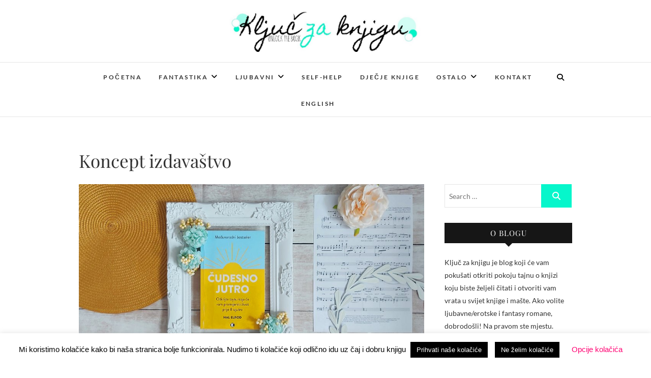

--- FILE ---
content_type: text/html; charset=UTF-8
request_url: https://kljuczaknjigu.com/tag/koncept-izdavastvo/
body_size: 60200
content:
<!DOCTYPE html>
<html lang="hr">
<head>
<meta charset="UTF-8" />
<link rel="profile" href="http://gmpg.org/xfn/11" />
<link rel="pingback" href="https://kljuczaknjigu.com/xmlrpc.php" />
<meta name='robots' content='noindex, follow' />

	<!-- This site is optimized with the Yoast SEO plugin v18.4.1 - https://yoast.com/wordpress/plugins/seo/ -->
	<title>Koncept izdavaštvo Archives - Ključ za knjigu</title>
	<meta property="og:locale" content="hr_HR" />
	<meta property="og:type" content="article" />
	<meta property="og:title" content="Koncept izdavaštvo Archives - Ključ za knjigu" />
	<meta property="og:url" content="https://kljuczaknjigu.com/tag/koncept-izdavastvo/" />
	<meta property="og:site_name" content="Ključ za knjigu" />
	<meta name="twitter:card" content="summary_large_image" />
	<script type="application/ld+json" class="yoast-schema-graph">{"@context":"https://schema.org","@graph":[{"@type":"WebSite","@id":"https://kljuczaknjigu.com/#website","url":"https://kljuczaknjigu.com/","name":"Ključ za knjigu","description":"","potentialAction":[{"@type":"SearchAction","target":{"@type":"EntryPoint","urlTemplate":"https://kljuczaknjigu.com/?s={search_term_string}"},"query-input":"required name=search_term_string"}],"inLanguage":"hr"},{"@type":"CollectionPage","@id":"https://kljuczaknjigu.com/tag/koncept-izdavastvo/#webpage","url":"https://kljuczaknjigu.com/tag/koncept-izdavastvo/","name":"Koncept izdavaštvo Archives - Ključ za knjigu","isPartOf":{"@id":"https://kljuczaknjigu.com/#website"},"breadcrumb":{"@id":"https://kljuczaknjigu.com/tag/koncept-izdavastvo/#breadcrumb"},"inLanguage":"hr","potentialAction":[{"@type":"ReadAction","target":["https://kljuczaknjigu.com/tag/koncept-izdavastvo/"]}]},{"@type":"BreadcrumbList","@id":"https://kljuczaknjigu.com/tag/koncept-izdavastvo/#breadcrumb","itemListElement":[{"@type":"ListItem","position":1,"name":"Ključ za knjigu","item":"https://kljuczaknjigu.com/"},{"@type":"ListItem","position":2,"name":"Koncept izdavaštvo"}]}]}</script>
	<!-- / Yoast SEO plugin. -->


<link rel='dns-prefetch' href='//s.w.org' />
<link rel="alternate" type="application/rss+xml" title="Ključ za knjigu &raquo; Kanal" href="https://kljuczaknjigu.com/feed/" />
<link rel="alternate" type="application/rss+xml" title="Ključ za knjigu &raquo; Kanal komentara" href="https://kljuczaknjigu.com/comments/feed/" />
<script id="wpp-js" src="https://kljuczaknjigu.com/wp-content/plugins/wordpress-popular-posts/assets/js/wpp.min.js?ver=7.3.3" data-sampling="0" data-sampling-rate="100" data-api-url="https://kljuczaknjigu.com/wp-json/wordpress-popular-posts" data-post-id="0" data-token="beb9a25b7e" data-lang="0" data-debug="0" type="text/javascript"></script>
<link rel="alternate" type="application/rss+xml" title="Ključ za knjigu &raquo; Koncept izdavaštvo Kanal oznaka" href="https://kljuczaknjigu.com/tag/koncept-izdavastvo/feed/" />
		<script type="text/javascript">
			window._wpemojiSettings = {"baseUrl":"https:\/\/s.w.org\/images\/core\/emoji\/13.0.1\/72x72\/","ext":".png","svgUrl":"https:\/\/s.w.org\/images\/core\/emoji\/13.0.1\/svg\/","svgExt":".svg","source":{"concatemoji":"https:\/\/kljuczaknjigu.com\/wp-includes\/js\/wp-emoji-release.min.js?ver=5.7.14"}};
			!function(e,a,t){var n,r,o,i=a.createElement("canvas"),p=i.getContext&&i.getContext("2d");function s(e,t){var a=String.fromCharCode;p.clearRect(0,0,i.width,i.height),p.fillText(a.apply(this,e),0,0);e=i.toDataURL();return p.clearRect(0,0,i.width,i.height),p.fillText(a.apply(this,t),0,0),e===i.toDataURL()}function c(e){var t=a.createElement("script");t.src=e,t.defer=t.type="text/javascript",a.getElementsByTagName("head")[0].appendChild(t)}for(o=Array("flag","emoji"),t.supports={everything:!0,everythingExceptFlag:!0},r=0;r<o.length;r++)t.supports[o[r]]=function(e){if(!p||!p.fillText)return!1;switch(p.textBaseline="top",p.font="600 32px Arial",e){case"flag":return s([127987,65039,8205,9895,65039],[127987,65039,8203,9895,65039])?!1:!s([55356,56826,55356,56819],[55356,56826,8203,55356,56819])&&!s([55356,57332,56128,56423,56128,56418,56128,56421,56128,56430,56128,56423,56128,56447],[55356,57332,8203,56128,56423,8203,56128,56418,8203,56128,56421,8203,56128,56430,8203,56128,56423,8203,56128,56447]);case"emoji":return!s([55357,56424,8205,55356,57212],[55357,56424,8203,55356,57212])}return!1}(o[r]),t.supports.everything=t.supports.everything&&t.supports[o[r]],"flag"!==o[r]&&(t.supports.everythingExceptFlag=t.supports.everythingExceptFlag&&t.supports[o[r]]);t.supports.everythingExceptFlag=t.supports.everythingExceptFlag&&!t.supports.flag,t.DOMReady=!1,t.readyCallback=function(){t.DOMReady=!0},t.supports.everything||(n=function(){t.readyCallback()},a.addEventListener?(a.addEventListener("DOMContentLoaded",n,!1),e.addEventListener("load",n,!1)):(e.attachEvent("onload",n),a.attachEvent("onreadystatechange",function(){"complete"===a.readyState&&t.readyCallback()})),(n=t.source||{}).concatemoji?c(n.concatemoji):n.wpemoji&&n.twemoji&&(c(n.twemoji),c(n.wpemoji)))}(window,document,window._wpemojiSettings);
		</script>
		<style type="text/css">
img.wp-smiley,
img.emoji {
	display: inline !important;
	border: none !important;
	box-shadow: none !important;
	height: 1em !important;
	width: 1em !important;
	margin: 0 .07em !important;
	vertical-align: -0.1em !important;
	background: none !important;
	padding: 0 !important;
}
</style>
	<link rel='stylesheet' id='sbi_styles-css'  href='https://kljuczaknjigu.com/wp-content/plugins/instagram-feed/css/sbi-styles.min.css?ver=6.10.0' type='text/css' media='all' />
<link rel='stylesheet' id='wp-block-library-css'  href='https://kljuczaknjigu.com/wp-includes/css/dist/block-library/style.min.css?ver=5.7.14' type='text/css' media='all' />
<link rel='stylesheet' id='cookie-law-info-css'  href='https://kljuczaknjigu.com/wp-content/plugins/cookie-law-info/legacy/public/css/cookie-law-info-public.css?ver=3.3.9.1' type='text/css' media='all' />
<link rel='stylesheet' id='cookie-law-info-gdpr-css'  href='https://kljuczaknjigu.com/wp-content/plugins/cookie-law-info/legacy/public/css/cookie-law-info-gdpr.css?ver=3.3.9.1' type='text/css' media='all' />
<link rel='stylesheet' id='wordpress-popular-posts-css-css'  href='https://kljuczaknjigu.com/wp-content/plugins/wordpress-popular-posts/assets/css/wpp.css?ver=7.3.3' type='text/css' media='all' />
<link rel='stylesheet' id='parent-style-css'  href='https://kljuczaknjigu.com/wp-content/themes/edge/style.css?ver=5.7.14' type='text/css' media='all' />
<link rel='stylesheet' id='edge-style-css'  href='https://kljuczaknjigu.com/wp-content/themes/edge-child/style.css?ver=5.7.14' type='text/css' media='all' />
<style id='edge-style-inline-css' type='text/css'>
	/****************************************************************/
						/*.... Color Style ....*/
	/****************************************************************/
	/* Nav and links hover */
	a,
	ul li a:hover,
	ol li a:hover,
	.top-header .widget_contact ul li a:hover, /* Top Header Widget Contact */
	.main-navigation a:hover, /* Navigation */
	.main-navigation a:focus,
	.main-navigation ul li.current-menu-item a,
	.main-navigation ul li.current_page_ancestor a,
	.main-navigation ul li.current-menu-ancestor a,
	.main-navigation ul li.current_page_item a,
	.main-navigation ul li:hover > a,
	.main-navigation li.current-menu-ancestor.menu-item-has-children > a:after,
	.main-navigation li.current-menu-item.menu-item-has-children > a:after,
	.main-navigation ul li:hover > a:after,
	.main-navigation li.menu-item-has-children > a:hover:after,
	.main-navigation li.page_item_has_children > a:hover:after,
	.main-navigation ul li ul li a:hover,
	.main-navigation ul li ul li a:focus,
	.main-navigation ul li ul li:hover > a,
	.main-navigation ul li.current-menu-item ul li a:hover,
	.header-search:hover, .header-search-x:hover, /* Header Search Form */
	.entry-title a:hover, /* Post */
	.entry-title a:focus,
	.entry-title a:active,
	.entry-meta span:hover,
	.entry-meta a:hover,
	.cat-links,
	.cat-links a,
	.tag-links,
	.tag-links a,
	.entry-meta .entry-format a,
	.entry-format:before,
	.entry-meta .entry-format:before,
	.entry-header .entry-meta .entry-format:before,
	.widget ul li a:hover,/* Widgets */
	.widget ul li a:focus,
	.widget-title a:hover,
	.widget_contact ul li a:hover,
	.site-info .copyright a:hover, /* Footer */
	.site-info .copyright a:focus,
	#colophon .widget ul li a:hover,
	#colophon .widget ul li a:focus,
	#footer-navigation a:hover,
	#footer-navigation a:focus {
		color: #06f6cb;
	}

	.cat-links,
	.tag-links {
		border-bottom-color: #06f6cb;
	}

	/* Webkit */
	::selection {
		background: #06f6cb;
		color: #fff;
	}
	/* Gecko/Mozilla */
	::-moz-selection {
		background: #06f6cb;
		color: #fff;
	}


	/* Accessibility
	================================================== */
	.screen-reader-text:hover,
	.screen-reader-text:active,
	.screen-reader-text:focus {
		background-color: #f1f1f1;
		color: #06f6cb;
	}

	/* Buttons reset, button, submit */

	input[type="reset"],/* Forms  */
	input[type="button"],
	input[type="submit"],
	.go-to-top a:hover,
	.go-to-top a:focus {
		background-color:#06f6cb;
	}

	/* Default Buttons */
	.btn-default:hover,
	.btn-default:focus,
	.vivid,
	.search-submit {
		background-color: #06f6cb;
		border: 1px solid #06f6cb;
	}
	.go-to-top a {
		border: 2px solid #06f6cb;
		color: #06f6cb;
	}

	#colophon .widget-title:after {
		background-color: #06f6cb;
	}

	/* -_-_-_ Not for change _-_-_- */
	.light-color:hover,
	.vivid:hover {
		background-color: #fff;
		border: 1px solid #fff;
	}

	ul.default-wp-page li a {
		color: #06f6cb;
	}

	#bbpress-forums .bbp-topics a:hover {
	color: #06f6cb;
	}
	.bbp-submit-wrapper button.submit {
		background-color: #06f6cb;
		border: 1px solid #06f6cb;
	}

	/* Woocommerce
	================================================== */
	.woocommerce #respond input#submit, 
	.woocommerce a.button, 
	.woocommerce button.button, 
	.woocommerce input.button,
	.woocommerce #respond input#submit.alt, 
	.woocommerce a.button.alt, 
	.woocommerce button.button.alt, 
	.woocommerce input.button.alt,
	.woocommerce-demo-store p.demo_store {
		background-color: #06f6cb;
	}
	.woocommerce .woocommerce-message:before {
		color: #06f6cb;
	}

</style>
<link rel='stylesheet' id='font-awesome-css'  href='https://kljuczaknjigu.com/wp-content/themes/edge/assets/font-awesome/css/all.min.css?ver=5.7.14' type='text/css' media='all' />
<link rel='stylesheet' id='edge-responsive-css'  href='https://kljuczaknjigu.com/wp-content/themes/edge/css/responsive.css?ver=5.7.14' type='text/css' media='all' />
<link rel='stylesheet' id='edge_google_fonts-css'  href='https://kljuczaknjigu.com/wp-content/fonts/46ad729154f25bde167ba71f33c7d81b.css?ver=5.7.14' type='text/css' media='all' />
<link rel='stylesheet' id='recent-posts-widget-with-thumbnails-public-style-css'  href='https://kljuczaknjigu.com/wp-content/plugins/recent-posts-widget-with-thumbnails/public.css?ver=7.1.1' type='text/css' media='all' />
<script type='text/javascript' src='https://kljuczaknjigu.com/wp-content/plugins/jquery-updater/js/jquery-3.7.0.min.js?ver=3.7.0' id='jquery-core-js'></script>
<script type='text/javascript' src='https://kljuczaknjigu.com/wp-content/plugins/jquery-updater/js/jquery-migrate-3.4.0.min.js?ver=3.4.0' id='jquery-migrate-js'></script>
<script type='text/javascript' id='cookie-law-info-js-extra'>
/* <![CDATA[ */
var Cli_Data = {"nn_cookie_ids":[],"cookielist":[],"non_necessary_cookies":[],"ccpaEnabled":"","ccpaRegionBased":"","ccpaBarEnabled":"","strictlyEnabled":["necessary","obligatoire"],"ccpaType":"gdpr","js_blocking":"","custom_integration":"","triggerDomRefresh":"","secure_cookies":""};
var cli_cookiebar_settings = {"animate_speed_hide":"500","animate_speed_show":"500","background":"#FFF","border":"#b1a6a6c2","border_on":"","button_1_button_colour":"#000","button_1_button_hover":"#000000","button_1_link_colour":"#fff","button_1_as_button":"1","button_1_new_win":"","button_2_button_colour":"#333","button_2_button_hover":"#292929","button_2_link_colour":"#444","button_2_as_button":"","button_2_hidebar":"","button_3_button_colour":"#000","button_3_button_hover":"#000000","button_3_link_colour":"#fff","button_3_as_button":"1","button_3_new_win":"","button_4_button_colour":"#000","button_4_button_hover":"#000000","button_4_link_colour":"#ff0072","button_4_as_button":"","button_7_button_colour":"#61a229","button_7_button_hover":"#4e8221","button_7_link_colour":"#fff","button_7_as_button":"1","button_7_new_win":"","font_family":"Trebuchet MS, sans-serif","header_fix":"","notify_animate_hide":"1","notify_animate_show":"","notify_div_id":"#cookie-law-info-bar","notify_position_horizontal":"right","notify_position_vertical":"bottom","scroll_close":"1","scroll_close_reload":"","accept_close_reload":"","reject_close_reload":"","showagain_tab":"","showagain_background":"#fff","showagain_border":"#000","showagain_div_id":"#cookie-law-info-again","showagain_x_position":"100px","text":"#000","show_once_yn":"","show_once":"10000","logging_on":"","as_popup":"","popup_overlay":"1","bar_heading_text":"","cookie_bar_as":"banner","popup_showagain_position":"bottom-right","widget_position":"left"};
var log_object = {"ajax_url":"https:\/\/kljuczaknjigu.com\/wp-admin\/admin-ajax.php"};
/* ]]> */
</script>
<script type='text/javascript' src='https://kljuczaknjigu.com/wp-content/plugins/cookie-law-info/legacy/public/js/cookie-law-info-public.js?ver=3.3.9.1' id='cookie-law-info-js'></script>
<script type='text/javascript' src='https://kljuczaknjigu.com/wp-content/themes/edge/js/edge-main.js?ver=5.7.14' id='edge-main-js'></script>
<!--[if lt IE 9]>
<script type='text/javascript' src='https://kljuczaknjigu.com/wp-content/themes/edge/js/html5.js?ver=3.7.3' id='html5-js'></script>
<![endif]-->
<link rel="https://api.w.org/" href="https://kljuczaknjigu.com/wp-json/" /><link rel="alternate" type="application/json" href="https://kljuczaknjigu.com/wp-json/wp/v2/tags/67" /><link rel="EditURI" type="application/rsd+xml" title="RSD" href="https://kljuczaknjigu.com/xmlrpc.php?rsd" />
<link rel="wlwmanifest" type="application/wlwmanifest+xml" href="https://kljuczaknjigu.com/wp-includes/wlwmanifest.xml" /> 
<meta name="generator" content="WordPress 5.7.14" />
            <style id="wpp-loading-animation-styles">@-webkit-keyframes bgslide{from{background-position-x:0}to{background-position-x:-200%}}@keyframes bgslide{from{background-position-x:0}to{background-position-x:-200%}}.wpp-widget-block-placeholder,.wpp-shortcode-placeholder{margin:0 auto;width:60px;height:3px;background:#dd3737;background:linear-gradient(90deg,#dd3737 0%,#571313 10%,#dd3737 100%);background-size:200% auto;border-radius:3px;-webkit-animation:bgslide 1s infinite linear;animation:bgslide 1s infinite linear}</style>
            	<meta name="viewport" content="width=device-width" />
	<!-- Custom CSS -->
<style type="text/css" media="screen">
#site-branding #site-title, #site-branding #site-description{
				clip: rect(1px, 1px, 1px, 1px);
				position: absolute;
			}</style>
<script id='nitro-telemetry-meta' nitro-exclude>window.NPTelemetryMetadata={missReason: (!window.NITROPACK_STATE ? 'cache not found' : 'hit'),pageType: 'post_tag',isEligibleForOptimization: true,}</script><script id='nitro-generic' nitro-exclude>(()=>{window.NitroPack=window.NitroPack||{coreVersion:"na",isCounted:!1};let e=document.createElement("script");if(e.src="https://nitroscripts.com/EVmRvYkKpFBImLWIdweeSlEHgopfGqSN",e.async=!0,e.id="nitro-script",document.head.appendChild(e),!window.NitroPack.isCounted){window.NitroPack.isCounted=!0;let t=()=>{navigator.sendBeacon("https://to.getnitropack.com/p",JSON.stringify({siteId:"EVmRvYkKpFBImLWIdweeSlEHgopfGqSN",url:window.location.href,isOptimized:!!window.IS_NITROPACK,coreVersion:"na",missReason:window.NPTelemetryMetadata?.missReason||"",pageType:window.NPTelemetryMetadata?.pageType||"",isEligibleForOptimization:!!window.NPTelemetryMetadata?.isEligibleForOptimization}))};(()=>{let e=()=>new Promise(e=>{"complete"===document.readyState?e():window.addEventListener("load",e)}),i=()=>new Promise(e=>{document.prerendering?document.addEventListener("prerenderingchange",e,{once:!0}):e()}),a=async()=>{await i(),await e(),t()};a()})(),window.addEventListener("pageshow",e=>{if(e.persisted){let i=document.prerendering||self.performance?.getEntriesByType?.("navigation")[0]?.activationStart>0;"visible"!==document.visibilityState||i||t()}})}})();</script><link rel="icon" href="https://kljuczaknjigu.com/wp-content/uploads/2020/01/cropped-Screenshot_11-32x32.png" sizes="32x32" />
<link rel="icon" href="https://kljuczaknjigu.com/wp-content/uploads/2020/01/cropped-Screenshot_11-192x192.png" sizes="192x192" />
<link rel="apple-touch-icon" href="https://kljuczaknjigu.com/wp-content/uploads/2020/01/cropped-Screenshot_11-180x180.png" />
<meta name="msapplication-TileImage" content="https://kljuczaknjigu.com/wp-content/uploads/2020/01/cropped-Screenshot_11-270x270.png" />
		<style type="text/css" id="wp-custom-css">
			@media only screen and (max-width: 767px) {
.slider-content {
    width: 70%;
	  top: 35%;
}}
@media only screen and (max-width: 480px){
	.container, .boxed-layout #page, .boxed-layout-small #page {
    width: 350px;
}}
h2.entry-title,
h2.entry-title a {
	color: #fff;
	padding-top: 0px;
	background-color: #000000;
}
.post-featured-image {
	margin-bottom: 0px;
	text-align: left;
}
.wpp-meta, .post-stats {
    display: none;
	}
p {
    margin: 0 0 10px;
}

#main h1, #main h2, #main h3, #main h4, #main h5, #main h6 {
    padding-top: 15px;
}
.abh_tab_content .abh_text a {
	color: black;
}
.abh_tab_content .abh_image  img {max-width: 95px!important;
}

@media only screen and (max-width: 767px){	
.abh_tab_content .abh_text a { margin-left:0px;}
.abh_tab_content .abh_text .abh_description {
	margin-left:0px}
}
#main .sticky {background-color:white;
margin-bottom:0px;
}
.post {
    margin-bottom: 0px;
}
.main-slider .image-slider {min-height: 350px;}
@media only screen and (max-width: 767px) {
.main-slider .image-slider {
    min-height: 200px;
}}
.taxonomy-description
{
    padding-bottom:40px;
}
#at-cv-lightbox-submit {height:34px;
top:0px}
.addthis_bar .at-cv-input {
    height: 34px;}
.posted-on {display:none;}
.cat-links {display:none;}
.tag-links {display:none;}		</style>
			<!-- Google Tag Manager -->
<script>(function(w,d,s,l,i){w[l]=w[l]||[];w[l].push({'gtm.start':
new Date().getTime(),event:'gtm.js'});var f=d.getElementsByTagName(s)[0],
j=d.createElement(s),dl=l!='dataLayer'?'&l='+l:'';j.async=true;j.src=
'https://www.googletagmanager.com/gtm.js?id='+i+dl;f.parentNode.insertBefore(j,f);
})(window,document,'script','dataLayer','GTM-PS6C3F2');</script>
<!-- End Google Tag Manager -->
</head>
<body class="archive tag tag-koncept-izdavastvo tag-67 wp-custom-logo wp-embed-responsive">
	<!-- Google Tag Manager (noscript) -->
<noscript><iframe src="https://www.googletagmanager.com/ns.html?id=GTM-PS6C3F2"
height="0" width="0" style="display:none;visibility:hidden"></iframe></noscript>
<!-- End Google Tag Manager (noscript) -->
	<div id="page" class="hfeed site">
	<a class="skip-link screen-reader-text" href="#content">Skip to content</a>
<!-- Masthead ============================================= -->
<header id="masthead" class="site-header" role="banner">
				<div class="top-header">
			<div class="container clearfix">
				<div class="header-social-block">	<div class="social-links clearfix">
			</div><!-- end .social-links -->
</div><!-- end .header-social-block --><div id="site-branding"><a href="https://kljuczaknjigu.com/" class="custom-logo-link" rel="home"><img width="847" height="180" src="https://kljuczaknjigu.com/wp-content/uploads/2020/01/sdaaa.jpg" class="custom-logo" alt="Ključ za knjigu" srcset="https://kljuczaknjigu.com/wp-content/uploads/2020/01/sdaaa.jpg 847w, https://kljuczaknjigu.com/wp-content/uploads/2020/01/sdaaa-300x64.jpg 300w, https://kljuczaknjigu.com/wp-content/uploads/2020/01/sdaaa-768x163.jpg 768w" sizes="(max-width: 847px) 100vw, 847px" /></a> <h2 id="site-title"> 			<a href="https://kljuczaknjigu.com/" title="Ključ za knjigu" rel="home"> Ključ za knjigu </a>
			 </h2> <!-- end .site-title --> </div>			</div> <!-- end .container -->
		</div> <!-- end .top-header -->
		<!-- Main Header============================================= -->
				<div id="sticky_header">
					<div class="container clearfix">
					  	<h3 class="nav-site-title">
							<a href="https://kljuczaknjigu.com/" title="Ključ za knjigu">Ključ za knjigu</a>
						</h3>
					<!-- end .nav-site-title -->
						<!-- Main Nav ============================================= -->
																		<nav id="site-navigation" class="main-navigation clearfix" role="navigation" aria-label="Main Menu">
							<button class="menu-toggle" aria-controls="primary-menu" aria-expanded="false" type="button">
								<span class="line-one"></span>
					  			<span class="line-two"></span>
					  			<span class="line-three"></span>
						  	</button>
					  		<!-- end .menu-toggle -->
							<ul id="primary-menu" class="menu nav-menu"><li id="menu-item-517" class="menu-item menu-item-type-custom menu-item-object-custom menu-item-home menu-item-517"><a href="https://kljuczaknjigu.com">Početna</a></li>
<li id="menu-item-655" class="menu-item menu-item-type-taxonomy menu-item-object-category menu-item-has-children menu-item-655"><a href="https://kljuczaknjigu.com/category/fantastika/">Fantastika</a>
<ul class="sub-menu">
	<li id="menu-item-693" class="menu-item menu-item-type-taxonomy menu-item-object-category menu-item-693"><a href="https://kljuczaknjigu.com/category/sf/">SF</a></li>
	<li id="menu-item-1211" class="menu-item menu-item-type-taxonomy menu-item-object-category menu-item-1211"><a href="https://kljuczaknjigu.com/category/young-adult-2/">Young adult</a></li>
</ul>
</li>
<li id="menu-item-812" class="menu-item menu-item-type-taxonomy menu-item-object-category menu-item-has-children menu-item-812"><a href="https://kljuczaknjigu.com/category/ljubavni/">Ljubavni</a>
<ul class="sub-menu">
	<li id="menu-item-660" class="menu-item menu-item-type-taxonomy menu-item-object-category menu-item-660"><a href="https://kljuczaknjigu.com/category/suvremeni-romani/">Suvremeni</a></li>
	<li id="menu-item-659" class="menu-item menu-item-type-taxonomy menu-item-object-category menu-item-659"><a href="https://kljuczaknjigu.com/category/povijesni-romani/">Povijesni romani</a></li>
</ul>
</li>
<li id="menu-item-683" class="menu-item menu-item-type-taxonomy menu-item-object-category menu-item-683"><a href="https://kljuczaknjigu.com/category/selfhelp/">Self-help</a></li>
<li id="menu-item-654" class="menu-item menu-item-type-taxonomy menu-item-object-category menu-item-654"><a href="https://kljuczaknjigu.com/category/djecje-knjige/">Dječje knjige</a></li>
<li id="menu-item-651" class="menu-item menu-item-type-taxonomy menu-item-object-category menu-item-has-children menu-item-651"><a href="https://kljuczaknjigu.com/category/ostalo/">Ostalo</a>
<ul class="sub-menu">
	<li id="menu-item-650" class="menu-item menu-item-type-taxonomy menu-item-object-category menu-item-650"><a href="https://kljuczaknjigu.com/category/intervjui-s-autoricama/">Intervjui s autorima</a></li>
</ul>
</li>
<li id="menu-item-1215" class="menu-item menu-item-type-custom menu-item-object-custom menu-item-1215"><a href="https://kljuczaknjigu.com/kontakt/">Kontakt</a></li>
<li id="menu-item-1535" class="menu-item menu-item-type-taxonomy menu-item-object-category menu-item-1535"><a href="https://kljuczaknjigu.com/category/english-reviews/">English</a></li>
</ul>						</nav> <!-- end #site-navigation -->
													<button id="search-toggle" class="header-search" type="button"></button>
							<div id="search-box" class="clearfix">
								<form class="search-form" action="https://kljuczaknjigu.com/" method="get">
		<input type="search" name="s" class="search-field" placeholder="Search &hellip;" autocomplete="off">
	<button type="submit" class="search-submit"><i class="fa-solid fa-magnifying-glass"></i></button>
	</form> <!-- end .search-form -->							</div>  <!-- end #search-box -->
						</div> <!-- end .container -->
			</div> <!-- end #sticky_header --></header> <!-- end #masthead -->
<!-- Main Page Start ============================================= -->
<div id="content">
<div class="container clearfix">
	<div class="page-header">
					<h1 class="page-title">Koncept izdavaštvo</h1>
			<!-- .page-title -->
						<!-- .breadcrumb -->
	</div>
	<!-- .page-header -->
			<div id="primary">
								<main id="main" class="site-main clearfix" role="main">
							<article id="post-3374" class="post-3374 post type-post status-publish format-standard has-post-thumbnail hentry category-selfhelp tag-koncept-izdavastvo">
					<div class="post-image-content">
				<figure class="post-featured-image">
					<a href="https://kljuczaknjigu.com/selfhelp/hal-erdot-cudesno-jutro/" title="Hal Erdot: Čudesno jutro">
					<img width="900" height="480" src="https://kljuczaknjigu.com/wp-content/uploads/2022/06/cudesno-jutro.jpg" class="attachment-post-thumbnail size-post-thumbnail wp-post-image" alt="" loading="lazy" srcset="https://kljuczaknjigu.com/wp-content/uploads/2022/06/cudesno-jutro.jpg 900w, https://kljuczaknjigu.com/wp-content/uploads/2022/06/cudesno-jutro-300x160.jpg 300w, https://kljuczaknjigu.com/wp-content/uploads/2022/06/cudesno-jutro-768x410.jpg 768w" sizes="(max-width: 900px) 100vw, 900px" />					</a>
				</figure><!-- end.post-featured-image  -->
			</div> <!-- end.post-image-content -->
				<header class="entry-header">
					<div class="entry-meta">
				<span class="cat-links">
					<a href="https://kljuczaknjigu.com/category/selfhelp/" rel="category tag">Self-help</a>				</span> <!-- end .cat-links -->
								<span class="tag-links">
				<a href="https://kljuczaknjigu.com/tag/koncept-izdavastvo/" rel="tag">Koncept izdavaštvo</a>				</span> <!-- end .tag-links -->
							</div><!-- end .entry-meta -->
					<h2 class="entry-title"> <a href="https://kljuczaknjigu.com/selfhelp/hal-erdot-cudesno-jutro/" title="Hal Erdot: Čudesno jutro"> Hal Erdot: Čudesno jutro </a> </h2> <!-- end.entry-title -->
						<div class="entry-meta">
				<span class="posted-on"><a title="11:03" href="https://kljuczaknjigu.com/selfhelp/hal-erdot-cudesno-jutro/">
				23/06/2022 </a></span>
			</div><!-- end .entry-meta -->
					</header><!-- end .entry-header -->
		<div class="entry-content">
			 		</div> <!-- end .entry-content -->
				</article><!-- end .post -->		<article id="post-2352" class="post-2352 post type-post status-publish format-standard has-post-thumbnail hentry category-ljubavni category-ostalo tag-koncept-izdavastvo tag-mozaik-knjiga tag-nakladaneptun tag-serijal tag-standalone tag-stilusknjiga">
					<div class="post-image-content">
				<figure class="post-featured-image">
					<a href="https://kljuczaknjigu.com/ljubavni/knjige-koje-ovog-ljeta-moram-imati/" title="Knjige koje ovog ljeta moram imati">
					<img width="900" height="480" src="https://kljuczaknjigu.com/wp-content/uploads/2021/06/1-1.jpg" class="attachment-post-thumbnail size-post-thumbnail wp-post-image" alt="" loading="lazy" srcset="https://kljuczaknjigu.com/wp-content/uploads/2021/06/1-1.jpg 900w, https://kljuczaknjigu.com/wp-content/uploads/2021/06/1-1-300x160.jpg 300w, https://kljuczaknjigu.com/wp-content/uploads/2021/06/1-1-768x410.jpg 768w" sizes="(max-width: 900px) 100vw, 900px" />					</a>
				</figure><!-- end.post-featured-image  -->
			</div> <!-- end.post-image-content -->
				<header class="entry-header">
					<div class="entry-meta">
				<span class="cat-links">
					<a href="https://kljuczaknjigu.com/category/ljubavni/" rel="category tag">Ljubavni</a>, <a href="https://kljuczaknjigu.com/category/ostalo/" rel="category tag">Ostalo</a>				</span> <!-- end .cat-links -->
								<span class="tag-links">
				<a href="https://kljuczaknjigu.com/tag/koncept-izdavastvo/" rel="tag">Koncept izdavaštvo</a>, <a href="https://kljuczaknjigu.com/tag/mozaik-knjiga/" rel="tag">Mozaik knjiga</a>, <a href="https://kljuczaknjigu.com/tag/nakladaneptun/" rel="tag">NakladaNeptun</a>, <a href="https://kljuczaknjigu.com/tag/serijal/" rel="tag">serijal</a>, <a href="https://kljuczaknjigu.com/tag/standalone/" rel="tag">standalone</a>, <a href="https://kljuczaknjigu.com/tag/stilusknjiga/" rel="tag">Stilusknjiga</a>				</span> <!-- end .tag-links -->
							</div><!-- end .entry-meta -->
					<h2 class="entry-title"> <a href="https://kljuczaknjigu.com/ljubavni/knjige-koje-ovog-ljeta-moram-imati/" title="Knjige koje ovog ljeta moram imati"> Knjige koje ovog ljeta moram imati </a> </h2> <!-- end.entry-title -->
						<div class="entry-meta">
				<span class="posted-on"><a title="11:26" href="https://kljuczaknjigu.com/ljubavni/knjige-koje-ovog-ljeta-moram-imati/">
				30/06/2021 </a></span>
			</div><!-- end .entry-meta -->
					</header><!-- end .entry-header -->
		<div class="entry-content">
			 		</div> <!-- end .entry-content -->
				</article><!-- end .post -->				</main> <!-- #main -->
				<div class="container"></div> <!-- end .container -->						</div> <!-- #primary -->
						
<aside id="secondary" role="complementary">
    <aside id="search-2" class="widget widget_search"><form class="search-form" action="https://kljuczaknjigu.com/" method="get">
		<input type="search" name="s" class="search-field" placeholder="Search &hellip;" autocomplete="off">
	<button type="submit" class="search-submit"><i class="fa-solid fa-magnifying-glass"></i></button>
	</form> <!-- end .search-form --></aside><aside id="text-4" class="widget widget_text"><h2 class="widget-title">O blogu</h2>			<div class="textwidget">Ključ za knjigu je blog koji će vam pokušati otkriti pokoju tajnu o knjizi koju biste željeli čitati i otvoriti vam vrata u svijet knjige i mašte.
Ako volite ljubavne/erotske i fantasy romane, dobrodošli! Na pravom ste mjestu.
Ovdje ćete naći jednostavne i kratke recenzije vaših budućih omiljenih naslova.
Raskomotite se i osjećajte se kao kod kuće! :*</div>
		</aside><aside id="custom_html-2" class="widget_text widget widget_custom_html"><h2 class="widget-title">Instagram</h2><div class="textwidget custom-html-widget">
<div id="sb_instagram"  class="sbi sbi_mob_col_1 sbi_tab_col_2 sbi_col_3" style="padding-bottom: 8px; width: 100%;"	 data-feedid="*1"  data-res="auto" data-cols="3" data-colsmobile="1" data-colstablet="2" data-num="9" data-nummobile="" data-item-padding="4"	 data-shortcode-atts="{}"  data-postid="" data-locatornonce="92b57ccd67" data-imageaspectratio="1:1" data-sbi-flags="favorLocal,gdpr,overrideBlockCDN">
	
	<div id="sbi_images"  style="gap: 8px;">
			</div>

	<div id="sbi_load" >

	
	
</div>
		<span class="sbi_resized_image_data" data-feed-id="*1"
		  data-resized="[]">
	</span>
	</div>

</div></aside><aside id="custom_html-3" class="widget_text widget widget_custom_html"><h2 class="widget-title">Najpopularnije recenzije</h2><div class="textwidget custom-html-widget"><ul class="wpp-list">
<li class=""> <a href="https://kljuczaknjigu.com/ljubavni/samo-jednom-kristen-callihan/" class="wpp-post-title" target="_self" rel="noopener">Kristen Callihan: Samo jednom (Game on #1)</a> <span class="wpp-meta post-stats"><span class="wpp-views">2.4k views</span></span><p class="wpp-excerpt"></p></li>
<li class=""> <a href="https://kljuczaknjigu.com/ljubavni/ana-huang-twisted-love/" class="wpp-post-title" target="_self" rel="noopener">Ana Huang: Twisted Love (Twisted #1)</a> <span class="wpp-meta post-stats"><span class="wpp-views">1.6k views</span></span><p class="wpp-excerpt"></p></li>
<li class=""> <a href="https://kljuczaknjigu.com/ljubavni/vi-keeland-pozivnica/" class="wpp-post-title" target="_self" rel="noopener">Vi Keeland: Pozivnica</a> <span class="wpp-meta post-stats"><span class="wpp-views">1.6k views</span></span><p class="wpp-excerpt"></p></li>

</ul></div></aside><aside id="custom_html-4" class="widget_text widget widget_custom_html"><div class="textwidget custom-html-widget"> <style type="text/css" media="screen">
        .gr_grid_container {
          /* customize grid container div here. eg: width: 500px; */
        }

        .gr_grid_book_container {
          /* customize book cover container div here */
          float: left;
          width: 39px;
          height: 60px;
          padding: 0px 0px;
          overflow: hidden;
        }
      </style>
      <div id="gr_grid_widget_1642282989">
        <!-- Show static html as a placeholder in case js is not enabled - javascript include will override this if things work -->
            <h2>
      <a style="text-decoration: none;" rel="nofollow" href="https://www.goodreads.com/review/list/36414068-rose-strong-kljuc-za-knjigu-book-blog?shelf=read&utm_medium=api&utm_source=grid_widget">Rose's books</a>
    </h2>
  <div class="gr_grid_container">
    <div class="gr_grid_book_container"><a title="The Prison Healer (The Prison Healer, #1)" rel="nofollow" href="https://www.goodreads.com/book/show/53968496-the-prison-healer"><img alt="The Prison Healer" border="0" src="https://i.gr-assets.com/images/S/compressed.photo.goodreads.com/books/1593147576l/53968496._SY75_.jpg" /></a></div>
    <div class="gr_grid_book_container"><a title="Iduće godine u isto vrijeme" rel="nofollow" href="https://www.goodreads.com/book/show/59731232-idu-e-godine-u-isto-vrijeme"><img alt="Iduće godine u isto vrijeme" border="0" src="https://i.gr-assets.com/images/S/compressed.photo.goodreads.com/books/1638302495l/59731232._SX50_.jpg" /></a></div>
    <div class="gr_grid_book_container"><a title="A Hellion in Her Bed (Hellions of Halstead Hall, #2)" rel="nofollow" href="https://www.goodreads.com/book/show/7645928-a-hellion-in-her-bed"><img alt="A Hellion in Her Bed" border="0" src="https://i.gr-assets.com/images/S/compressed.photo.goodreads.com/books/1342191883l/7645928._SY75_.jpg" /></a></div>
    <div class="gr_grid_book_container"><a title="The Friend Zone (Game On, #2)" rel="nofollow" href="https://www.goodreads.com/book/show/23122175-the-friend-zone"><img alt="The Friend Zone" border="0" src="https://i.gr-assets.com/images/S/compressed.photo.goodreads.com/books/1430227184l/23122175._SY75_.jpg" /></a></div>
    <div class="gr_grid_book_container"><a title="Beskrajno ljeto: smaknuće Brandona Brycea" rel="nofollow" href="https://www.goodreads.com/book/show/58264348-beskrajno-ljeto"><img alt="Beskrajno ljeto: smaknuće Brandona Brycea" border="0" src="https://i.gr-assets.com/images/S/compressed.photo.goodreads.com/books/1622887950l/58264348._SX50_.jpg" /></a></div>
    <div class="gr_grid_book_container"><a title="Marej u Jezogradu" rel="nofollow" href="https://www.goodreads.com/book/show/59484403-marej-u-jezogradu"><img alt="Marej u Jezogradu" border="0" src="https://i.gr-assets.com/images/S/compressed.photo.goodreads.com/books/1635580682l/59484403._SX50_.jpg" /></a></div>
    <div class="gr_grid_book_container"><a title="Loki" rel="nofollow" href="https://www.goodreads.com/book/show/1735210.Loki"><img alt="Loki" border="0" src="https://i.gr-assets.com/images/S/compressed.photo.goodreads.com/books/1343112634l/1735210._SY75_.jpg" /></a></div>
    <div class="gr_grid_book_container"><a title="A Whole New Light" rel="nofollow" href="https://www.goodreads.com/book/show/30348.A_Whole_New_Light"><img alt="A Whole New Light" border="0" src="https://i.gr-assets.com/images/S/compressed.photo.goodreads.com/books/1351343406l/30348._SY75_.jpg" /></a></div>
    <div class="gr_grid_book_container"><a title="Uspješna potraga" rel="nofollow" href="https://www.goodreads.com/book/show/27261507-uspje-na-potraga"><img alt="Uspješna potraga" border="0" src="https://i.gr-assets.com/images/S/compressed.photo.goodreads.com/books/1445610261l/27261507._SX50_.jpg" /></a></div>
    <div class="gr_grid_book_container"><a title="Dugo čekanje" rel="nofollow" href="https://www.goodreads.com/book/show/34530430-dugo-ekanje"><img alt="Dugo čekanje" border="0" src="https://i.gr-assets.com/images/S/compressed.photo.goodreads.com/books/1489224420l/34530430._SY75_.jpg" /></a></div>
    <div class="gr_grid_book_container"><a title="Primirje" rel="nofollow" href="https://www.goodreads.com/book/show/44447725-primirje"><img alt="Primirje" border="0" src="https://i.gr-assets.com/images/S/compressed.photo.goodreads.com/books/1552787770l/44447725._SX50_.jpg" /></a></div>
    <div class="gr_grid_book_container"><a title="Tayna Chronicles: The Secret City" rel="nofollow" href="https://www.goodreads.com/book/show/58917575-tayna-chronicles"><img alt="Tayna Chronicles: The Secret City" border="0" src="https://i.gr-assets.com/images/S/compressed.photo.goodreads.com/books/1630674985l/58917575._SY75_.jpg" /></a></div>
    <div class="gr_grid_book_container"><a title="How Successful People Think: Change Your Thinking, Change Your Life" rel="nofollow" href="https://www.goodreads.com/book/show/6012533-how-successful-people-think"><img alt="How Successful People Think: Change Your Thinking, Change Your Life" border="0" src="https://i.gr-assets.com/images/S/compressed.photo.goodreads.com/books/1344270266l/6012533._SY75_.jpg" /></a></div>
    <div class="gr_grid_book_container"><a title="The Strangest Secret" rel="nofollow" href="https://www.goodreads.com/book/show/630591.The_Strangest_Secret"><img alt="The Strangest Secret" border="0" src="https://i.gr-assets.com/images/S/compressed.photo.goodreads.com/books/1347768573l/630591._SY75_.jpg" /></a></div>
    <div class="gr_grid_book_container"><a title="The Viscount Who Lived Down the Lane (Rhymes With Love, #4)" rel="nofollow" href="https://www.goodreads.com/book/show/20705700-the-viscount-who-lived-down-the-lane"><img alt="The Viscount Who Lived Down the Lane" border="0" src="https://i.gr-assets.com/images/S/compressed.photo.goodreads.com/books/1397511793l/20705700._SY75_.jpg" /></a></div>
    <div class="gr_grid_book_container"><a title="Stop Living on Autopilot: Take Responsibility for Your Life and Rediscover a Bolder, Happier You" rel="nofollow" href="https://www.goodreads.com/book/show/53285208-stop-living-on-autopilot"><img alt="Stop Living on Autopilot: Take Responsibility for Your Life and Rediscover a Bolder, Happier You" border="0" src="https://i.gr-assets.com/images/S/compressed.photo.goodreads.com/books/1591031422l/53285208._SY75_.jpg" /></a></div>
    <div class="gr_grid_book_container"><a title="When Nothing Works Try Doing Nothing : How learning to let go will get you where you want to go" rel="nofollow" href="https://www.goodreads.com/book/show/23467340-when-nothing-works-try-doing-nothing"><img alt="When Nothing Works Try Doing Nothing : How learning to let go will get you where you want to go" border="0" src="https://i.gr-assets.com/images/S/compressed.photo.goodreads.com/books/1420680573l/23467340._SY75_.jpg" /></a></div>
    <div class="gr_grid_book_container"><a title="Bowie. Una biografía" rel="nofollow" href="https://www.goodreads.com/book/show/39717821-bowie-una-biograf-a"><img alt="Bowie. Una biografía" border="0" src="https://i.gr-assets.com/images/S/compressed.photo.goodreads.com/books/1522860171l/39717821._SX50_.jpg" /></a></div>
    <div class="gr_grid_book_container"><a title="Dječak koji je uzgajao zmajeve (The Boy Who Grew Dragons, #1)" rel="nofollow" href="https://www.goodreads.com/book/show/59108521-dje-ak-koji-je-uzgajao-zmajeve"><img alt="Dječak koji je uzgajao zmajeve" border="0" src="https://i.gr-assets.com/images/S/compressed.photo.goodreads.com/books/1632839234l/59108521._SY75_.jpg" /></a></div>
    <div class="gr_grid_book_container"><a title="How to Win Friends and Influence People" rel="nofollow" href="https://www.goodreads.com/book/show/4865.How_to_Win_Friends_and_Influence_People"><img alt="How to Win Friends and Influence People" border="0" src="https://i.gr-assets.com/images/S/compressed.photo.goodreads.com/books/1442726934l/4865._SY75_.jpg" /></a></div>
    <br style="clear: both"/><br/><a class="gr_grid_branding" style="font-size: .9em; color: #382110; text-decoration: none; float: right; clear: both" rel="nofollow" href="https://www.goodreads.com/user/show/36414068-rose-strong-kljuc-za-knjigu-book-blog">Rose Strong (Kljuc za knjigu Book Blog)'s favorite books »</a>
  <noscript><br/>Share <a rel="nofollow" href="/">book reviews</a> and ratings with Rose, and even join a <a rel="nofollow" href="/group">book club</a> on Goodreads.</noscript>
  </div>

      </div>
      <script src="https://www.goodreads.com/review/grid_widget/36414068?cover_size=&hide_link=&hide_title=&num_books=20&order=&shelf=&sort=&widget_id=1642282989" type="text/javascript" charset="utf-8"></script>

</div></aside><aside id="tag_cloud-2" class="widget widget_tag_cloud"><h2 class="widget-title">Tagovi</h2><div class="tagcloud"><a href="https://kljuczaknjigu.com/tag/autobiografija/" class="tag-cloud-link tag-link-48 tag-link-position-1" style="font-size: 8pt;" aria-label="Autobiografija (2 stavke)">Autobiografija</a>
<a href="https://kljuczaknjigu.com/tag/djecja-knjiga/" class="tag-cloud-link tag-link-78 tag-link-position-2" style="font-size: 9.9493670886076pt;" aria-label="dječja knjiga (4 stavke)">dječja knjiga</a>
<a href="https://kljuczaknjigu.com/tag/domaci-autor/" class="tag-cloud-link tag-link-52 tag-link-position-3" style="font-size: 14.645569620253pt;" aria-label="domaći autor (16 stavki)">domaći autor</a>
<a href="https://kljuczaknjigu.com/tag/egmont/" class="tag-cloud-link tag-link-31 tag-link-position-4" style="font-size: 17.924050632911pt;" aria-label="Egmont (39 stavki)">Egmont</a>
<a href="https://kljuczaknjigu.com/tag/fantasy/" class="tag-cloud-link tag-link-85 tag-link-position-5" style="font-size: 8pt;" aria-label="fantasy (2 stavke)">fantasy</a>
<a href="https://kljuczaknjigu.com/tag/film/" class="tag-cloud-link tag-link-83 tag-link-position-6" style="font-size: 8pt;" aria-label="film (2 stavke)">film</a>
<a href="https://kljuczaknjigu.com/tag/fraktura/" class="tag-cloud-link tag-link-73 tag-link-position-7" style="font-size: 8pt;" aria-label="Fraktura (2 stavke)">Fraktura</a>
<a href="https://kljuczaknjigu.com/tag/glazba/" class="tag-cloud-link tag-link-71 tag-link-position-8" style="font-size: 9.0632911392405pt;" aria-label="glazba (3 stavke)">glazba</a>
<a href="https://kljuczaknjigu.com/tag/humor/" class="tag-cloud-link tag-link-65 tag-link-position-9" style="font-size: 9.0632911392405pt;" aria-label="humor (3 stavke)">humor</a>
<a href="https://kljuczaknjigu.com/tag/ilustracije/" class="tag-cloud-link tag-link-69 tag-link-position-10" style="font-size: 8pt;" aria-label="ilustracije (2 stavke)">ilustracije</a>
<a href="https://kljuczaknjigu.com/tag/innamorata/" class="tag-cloud-link tag-link-89 tag-link-position-11" style="font-size: 10.658227848101pt;" aria-label="Innamorata (5 stavki)">Innamorata</a>
<a href="https://kljuczaknjigu.com/tag/intervju/" class="tag-cloud-link tag-link-45 tag-link-position-12" style="font-size: 11.278481012658pt;" aria-label="intervju (6 stavki)">intervju</a>
<a href="https://kljuczaknjigu.com/tag/iris-illyrica/" class="tag-cloud-link tag-link-68 tag-link-position-13" style="font-size: 9.0632911392405pt;" aria-label="Iris Illyrica (3 stavke)">Iris Illyrica</a>
<a href="https://kljuczaknjigu.com/tag/kds/" class="tag-cloud-link tag-link-55 tag-link-position-14" style="font-size: 8pt;" aria-label="KDS (2 stavke)">KDS</a>
<a href="https://kljuczaknjigu.com/tag/klasicna-knjizevnost/" class="tag-cloud-link tag-link-79 tag-link-position-15" style="font-size: 8pt;" aria-label="klasična književnost (2 stavke)">klasična književnost</a>
<a href="https://kljuczaknjigu.com/tag/koncept-izdavastvo/" class="tag-cloud-link tag-link-67 tag-link-position-16" style="font-size: 8pt;" aria-label="Koncept izdavaštvo (2 stavke)">Koncept izdavaštvo</a>
<a href="https://kljuczaknjigu.com/tag/lumen/" class="tag-cloud-link tag-link-56 tag-link-position-17" style="font-size: 9.0632911392405pt;" aria-label="Lumen (3 stavke)">Lumen</a>
<a href="https://kljuczaknjigu.com/tag/magija/" class="tag-cloud-link tag-link-57 tag-link-position-18" style="font-size: 12.607594936709pt;" aria-label="magija (9 stavki)">magija</a>
<a href="https://kljuczaknjigu.com/tag/milijunas/" class="tag-cloud-link tag-link-64 tag-link-position-19" style="font-size: 9.9493670886076pt;" aria-label="milijunaš (4 stavke)">milijunaš</a>
<a href="https://kljuczaknjigu.com/tag/mozaik-knjiga/" class="tag-cloud-link tag-link-38 tag-link-position-20" style="font-size: 21.20253164557pt;" aria-label="Mozaik knjiga (93 stavke)">Mozaik knjiga</a>
<a href="https://kljuczaknjigu.com/tag/nakladaneptun/" class="tag-cloud-link tag-link-41 tag-link-position-21" style="font-size: 19.164556962025pt;" aria-label="NakladaNeptun (54 stavke)">NakladaNeptun</a>
<a href="https://kljuczaknjigu.com/tag/newadult/" class="tag-cloud-link tag-link-29 tag-link-position-22" style="font-size: 8pt;" aria-label="newadult (2 stavke)">newadult</a>
<a href="https://kljuczaknjigu.com/tag/nije-prevedeno-na-hrvatski/" class="tag-cloud-link tag-link-54 tag-link-position-23" style="font-size: 12.607594936709pt;" aria-label="nije prevedeno na hrvatski (9 stavki)">nije prevedeno na hrvatski</a>
<a href="https://kljuczaknjigu.com/tag/obitelj/" class="tag-cloud-link tag-link-66 tag-link-position-24" style="font-size: 8pt;" aria-label="obitelj (2 stavke)">obitelj</a>
<a href="https://kljuczaknjigu.com/tag/offcampus/" class="tag-cloud-link tag-link-35 tag-link-position-25" style="font-size: 9.9493670886076pt;" aria-label="offcampus (4 stavke)">offcampus</a>
<a href="https://kljuczaknjigu.com/tag/poetika/" class="tag-cloud-link tag-link-96 tag-link-position-26" style="font-size: 11.278481012658pt;" aria-label="Poetika (6 stavki)">Poetika</a>
<a href="https://kljuczaknjigu.com/tag/poezija/" class="tag-cloud-link tag-link-33 tag-link-position-27" style="font-size: 9.9493670886076pt;" aria-label="poezija (4 stavke)">poezija</a>
<a href="https://kljuczaknjigu.com/tag/profil/" class="tag-cloud-link tag-link-91 tag-link-position-28" style="font-size: 9.0632911392405pt;" aria-label="Profil (3 stavke)">Profil</a>
<a href="https://kljuczaknjigu.com/tag/puls/" class="tag-cloud-link tag-link-43 tag-link-position-29" style="font-size: 13.936708860759pt;" aria-label="Puls (13 stavki)">Puls</a>
<a href="https://kljuczaknjigu.com/tag/self-help/" class="tag-cloud-link tag-link-39 tag-link-position-30" style="font-size: 10.658227848101pt;" aria-label="Self-help (5 stavki)">Self-help</a>
<a href="https://kljuczaknjigu.com/tag/serija/" class="tag-cloud-link tag-link-82 tag-link-position-31" style="font-size: 9.0632911392405pt;" aria-label="serija (3 stavke)">serija</a>
<a href="https://kljuczaknjigu.com/tag/serijal/" class="tag-cloud-link tag-link-44 tag-link-position-32" style="font-size: 22pt;" aria-label="serijal (114 stavki)">serijal</a>
<a href="https://kljuczaknjigu.com/tag/slobodna-tema/" class="tag-cloud-link tag-link-58 tag-link-position-33" style="font-size: 10.658227848101pt;" aria-label="slobodna tema (5 stavki)">slobodna tema</a>
<a href="https://kljuczaknjigu.com/tag/sonatina/" class="tag-cloud-link tag-link-87 tag-link-position-34" style="font-size: 8pt;" aria-label="Sonatina (2 stavke)">Sonatina</a>
<a href="https://kljuczaknjigu.com/tag/sportskaromantika/" class="tag-cloud-link tag-link-36 tag-link-position-35" style="font-size: 9.0632911392405pt;" aria-label="sportskaromantika (3 stavke)">sportskaromantika</a>
<a href="https://kljuczaknjigu.com/tag/standalone/" class="tag-cloud-link tag-link-62 tag-link-position-36" style="font-size: 17.924050632911pt;" aria-label="standalone (39 stavki)">standalone</a>
<a href="https://kljuczaknjigu.com/tag/stanek/" class="tag-cloud-link tag-link-63 tag-link-position-37" style="font-size: 9.9493670886076pt;" aria-label="Stanek (4 stavke)">Stanek</a>
<a href="https://kljuczaknjigu.com/tag/stilusknjiga/" class="tag-cloud-link tag-link-42 tag-link-position-38" style="font-size: 14.379746835443pt;" aria-label="Stilusknjiga (15 stavki)">Stilusknjiga</a>
<a href="https://kljuczaknjigu.com/tag/strip/" class="tag-cloud-link tag-link-76 tag-link-position-39" style="font-size: 8pt;" aria-label="strip (2 stavke)">strip</a>
<a href="https://kljuczaknjigu.com/tag/trivija/" class="tag-cloud-link tag-link-59 tag-link-position-40" style="font-size: 12.164556962025pt;" aria-label="trivija (8 stavki)">trivija</a>
<a href="https://kljuczaknjigu.com/tag/vbz/" class="tag-cloud-link tag-link-60 tag-link-position-41" style="font-size: 11.278481012658pt;" aria-label="VBZ (6 stavki)">VBZ</a>
<a href="https://kljuczaknjigu.com/tag/vorto-palabra/" class="tag-cloud-link tag-link-46 tag-link-position-42" style="font-size: 8pt;" aria-label="Vorto palabra (2 stavke)">Vorto palabra</a>
<a href="https://kljuczaknjigu.com/tag/youngadult/" class="tag-cloud-link tag-link-30 tag-link-position-43" style="font-size: 9.0632911392405pt;" aria-label="youngadult (3 stavke)">youngadult</a>
<a href="https://kljuczaknjigu.com/tag/zanimljivosti/" class="tag-cloud-link tag-link-61 tag-link-position-44" style="font-size: 12.962025316456pt;" aria-label="zanimljivosti (10 stavki)">zanimljivosti</a>
<a href="https://kljuczaknjigu.com/tag/znanje/" class="tag-cloud-link tag-link-47 tag-link-position-45" style="font-size: 13.936708860759pt;" aria-label="Znanje (13 stavki)">Znanje</a></div>
</aside></aside> <!-- #secondary -->

<script nitro-exclude>
    var heartbeatData = new FormData(); heartbeatData.append('nitroHeartbeat', '1');
    fetch(location.href, {method: 'POST', body: heartbeatData, credentials: 'omit'});
</script>
<script nitro-exclude>
    document.cookie = 'nitroCachedPage=' + (!window.NITROPACK_STATE ? '0' : '1') + '; path=/; SameSite=Lax';
</script>
<script nitro-exclude>
    if (!window.NITROPACK_STATE || window.NITROPACK_STATE != 'FRESH') {
        var proxyPurgeOnly = 0;
        if (typeof navigator.sendBeacon !== 'undefined') {
            var nitroData = new FormData(); nitroData.append('nitroBeaconUrl', 'aHR0cHM6Ly9rbGp1Y3pha25qaWd1LmNvbS90YWcva29uY2VwdC1pemRhdmFzdHZvLw=='); nitroData.append('nitroBeaconCookies', 'W10='); nitroData.append('nitroBeaconHash', 'eb2463c61e11596cbe72a00741aa7ab67dac02fadf26acaaa9fc37cbbe6da8647cfe8c1f699549ce743afc45b52127a897320ad19c66a312cf132b4ff4f50a5e'); nitroData.append('proxyPurgeOnly', ''); nitroData.append('layout', 'tag'); navigator.sendBeacon(location.href, nitroData);
        } else {
            var xhr = new XMLHttpRequest(); xhr.open('POST', location.href, true); xhr.setRequestHeader('Content-Type', 'application/x-www-form-urlencoded'); xhr.send('nitroBeaconUrl=aHR0cHM6Ly9rbGp1Y3pha25qaWd1LmNvbS90YWcva29uY2VwdC1pemRhdmFzdHZvLw==&nitroBeaconCookies=W10=&nitroBeaconHash=eb2463c61e11596cbe72a00741aa7ab67dac02fadf26acaaa9fc37cbbe6da8647cfe8c1f699549ce743afc45b52127a897320ad19c66a312cf132b4ff4f50a5e&proxyPurgeOnly=&layout=tag');
        }
    }
</script></div> <!-- end .container -->
</div> <!-- end #content -->
<!-- Footer Start ============================================= -->
<footer id="colophon" class="site-footer clearfix" role="contentinfo">
<div class="site-info" >
	<div class="container">
		<div class="social-links clearfix">
			</div><!-- end .social-links -->
<nav id="footer-navigation" role="navigation" aria-label="Footer Menu"><ul><li id="menu-item-682" class="menu-item menu-item-type-post_type menu-item-object-page menu-item-682"><a href="https://kljuczaknjigu.com/popis-autora/">Popis recenzija po mjesecima</a></li>
</ul></nav><!-- end #footer-navigation --><div class="copyright">					&copy; 2026			<a title="Ključ za knjigu" target="_blank" href="https://kljuczaknjigu.com/">Ključ za knjigu</a> | 
							Designed by: <a title="Theme Freesia" target="_blank" href="https://themefreesia.com">Theme Freesia</a> | 
							Powered by: <a title="WordPress" target="_blank" href="http://wordpress.org">WordPress</a>
			</div>
					<div style="clear:both;"></div>
		</div> <!-- end .container -->
	</div> <!-- end .site-info -->
		<button class="go-to-top"><a title="Go to Top" href="#masthead"><i class="fa-solid fa-angles-up"></i></a></button> <!-- end .go-to-top -->
	</footer> <!-- end #colophon -->
</div> <!-- end #page -->
<!--googleoff: all--><div id="cookie-law-info-bar" data-nosnippet="true"><span>Mi koristimo kolačiće kako bi naša stranica bolje funkcionirala. Nudimo ti kolačiće koji odlično idu uz čaj i dobru knjigu <a role='button' data-cli_action="accept" id="cookie_action_close_header" class="medium cli-plugin-button cli-plugin-main-button cookie_action_close_header cli_action_button wt-cli-accept-btn" style="display:inline-block;margin:5px">Prihvati naše kolačiće</a> <a role='button' id="cookie_action_close_header_reject" class="medium cli-plugin-button cli-plugin-main-button cookie_action_close_header_reject cli_action_button wt-cli-reject-btn" data-cli_action="reject">Ne želim kolačiće</a> <a role='button' class="cli_settings_button" style="margin:5px 20px 5px 20px">Opcije kolačića</a></span></div><div id="cookie-law-info-again" style="display:none" data-nosnippet="true"><span id="cookie_hdr_showagain">Privacy &amp; Cookies Policy</span></div><div class="cli-modal" data-nosnippet="true" id="cliSettingsPopup" tabindex="-1" role="dialog" aria-labelledby="cliSettingsPopup" aria-hidden="true">
  <div class="cli-modal-dialog" role="document">
	<div class="cli-modal-content cli-bar-popup">
		  <button type="button" class="cli-modal-close" id="cliModalClose">
			<svg class="" viewBox="0 0 24 24"><path d="M19 6.41l-1.41-1.41-5.59 5.59-5.59-5.59-1.41 1.41 5.59 5.59-5.59 5.59 1.41 1.41 5.59-5.59 5.59 5.59 1.41-1.41-5.59-5.59z"></path><path d="M0 0h24v24h-24z" fill="none"></path></svg>
			<span class="wt-cli-sr-only">Zatvori</span>
		  </button>
		  <div class="cli-modal-body">
			<div class="cli-container-fluid cli-tab-container">
	<div class="cli-row">
		<div class="cli-col-12 cli-align-items-stretch cli-px-0">
			<div class="cli-privacy-overview">
				<h4>Privacy Overview</h4>				<div class="cli-privacy-content">
					<div class="cli-privacy-content-text">This website uses cookies to improve your experience while you navigate through the website. Out of these cookies, the cookies that are categorized as necessary are stored on your browser as they are essential for the working of basic functionalities of the website. We also use third-party cookies that help us analyze and understand how you use this website. These cookies will be stored in your browser only with your consent. You also have the option to opt-out of these cookies. But opting out of some of these cookies may have an effect on your browsing experience.</div>
				</div>
				<a class="cli-privacy-readmore" aria-label="Prikaži više" role="button" data-readmore-text="Prikaži više" data-readless-text="Prikaži manje"></a>			</div>
		</div>
		<div class="cli-col-12 cli-align-items-stretch cli-px-0 cli-tab-section-container">
												<div class="cli-tab-section">
						<div class="cli-tab-header">
							<a role="button" tabindex="0" class="cli-nav-link cli-settings-mobile" data-target="necessary" data-toggle="cli-toggle-tab">
								Necessary							</a>
															<div class="wt-cli-necessary-checkbox">
									<input type="checkbox" class="cli-user-preference-checkbox"  id="wt-cli-checkbox-necessary" data-id="checkbox-necessary" checked="checked"  />
									<label class="form-check-label" for="wt-cli-checkbox-necessary">Necessary</label>
								</div>
								<span class="cli-necessary-caption">Uvijek omogućeno</span>
													</div>
						<div class="cli-tab-content">
							<div class="cli-tab-pane cli-fade" data-id="necessary">
								<div class="wt-cli-cookie-description">
									Necessary cookies are absolutely essential for the website to function properly. This category only includes cookies that ensures basic functionalities and security features of the website. These cookies do not store any personal information.								</div>
							</div>
						</div>
					</div>
																	<div class="cli-tab-section">
						<div class="cli-tab-header">
							<a role="button" tabindex="0" class="cli-nav-link cli-settings-mobile" data-target="non-necessary" data-toggle="cli-toggle-tab">
								Non-necessary							</a>
															<div class="cli-switch">
									<input type="checkbox" id="wt-cli-checkbox-non-necessary" class="cli-user-preference-checkbox"  data-id="checkbox-non-necessary" checked='checked' />
									<label for="wt-cli-checkbox-non-necessary" class="cli-slider" data-cli-enable="Omogućeno" data-cli-disable="Onemogućeno"><span class="wt-cli-sr-only">Non-necessary</span></label>
								</div>
													</div>
						<div class="cli-tab-content">
							<div class="cli-tab-pane cli-fade" data-id="non-necessary">
								<div class="wt-cli-cookie-description">
									Any cookies that may not be particularly necessary for the website to function and is used specifically to collect user personal data via analytics, ads, other embedded contents are termed as non-necessary cookies. It is mandatory to procure user consent prior to running these cookies on your website.								</div>
							</div>
						</div>
					</div>
										</div>
	</div>
</div>
		  </div>
		  <div class="cli-modal-footer">
			<div class="wt-cli-element cli-container-fluid cli-tab-container">
				<div class="cli-row">
					<div class="cli-col-12 cli-align-items-stretch cli-px-0">
						<div class="cli-tab-footer wt-cli-privacy-overview-actions">
						
															<a id="wt-cli-privacy-save-btn" role="button" tabindex="0" data-cli-action="accept" class="wt-cli-privacy-btn cli_setting_save_button wt-cli-privacy-accept-btn cli-btn">Spremi i prihvati</a>
													</div>
						
					</div>
				</div>
			</div>
		</div>
	</div>
  </div>
</div>
<div class="cli-modal-backdrop cli-fade cli-settings-overlay"></div>
<div class="cli-modal-backdrop cli-fade cli-popupbar-overlay"></div>
<!--googleon: all--><!-- Instagram Feed JS -->
<script type="text/javascript">
var sbiajaxurl = "https://kljuczaknjigu.com/wp-admin/admin-ajax.php";
</script>
<script type='text/javascript' src='https://kljuczaknjigu.com/wp-content/themes/edge/js/jquery.cycle.all.js?ver=5.7.14' id='jquery_cycle_all-js'></script>
<script type='text/javascript' id='edge_slider-js-extra'>
/* <![CDATA[ */
var edge_slider_value = {"transition_effect":"fade","transition_delay":"4000","transition_duration":"1000"};
/* ]]> */
</script>
<script type='text/javascript' src='https://kljuczaknjigu.com/wp-content/themes/edge/js/edge-slider-setting.js?ver=5.7.14' id='edge_slider-js'></script>
<script type='text/javascript' src='https://kljuczaknjigu.com/wp-content/themes/edge/assets/sticky/jquery.sticky.min.js?ver=5.7.14' id='jquery_sticky-js'></script>
<script type='text/javascript' src='https://kljuczaknjigu.com/wp-content/themes/edge/assets/sticky/sticky-settings.js?ver=5.7.14' id='sticky_settings-js'></script>
<script type='text/javascript' src='https://kljuczaknjigu.com/wp-content/themes/edge/js/navigation.js?ver=5.7.14' id='edge-navigation-js'></script>
<script type='text/javascript' src='https://kljuczaknjigu.com/wp-content/themes/edge/js/skip-link-focus-fix.js?ver=5.7.14' id='edge-skip-link-focus-fix-js'></script>
<script type='text/javascript' src='https://kljuczaknjigu.com/wp-includes/js/wp-embed.min.js?ver=5.7.14' id='wp-embed-js'></script>
<script type='text/javascript' id='sbi_scripts-js-extra'>
/* <![CDATA[ */
var sb_instagram_js_options = {"font_method":"svg","resized_url":"https:\/\/kljuczaknjigu.com\/wp-content\/uploads\/sb-instagram-feed-images\/","placeholder":"https:\/\/kljuczaknjigu.com\/wp-content\/plugins\/instagram-feed\/img\/placeholder.png","ajax_url":"https:\/\/kljuczaknjigu.com\/wp-admin\/admin-ajax.php"};
/* ]]> */
</script>
<script type='text/javascript' src='https://kljuczaknjigu.com/wp-content/plugins/instagram-feed/js/sbi-scripts.min.js?ver=6.10.0' id='sbi_scripts-js'></script>
</body>
</html>

--- FILE ---
content_type: text/javascript; charset=utf-8
request_url: https://www.goodreads.com/review/grid_widget/36414068?cover_size=&hide_link=&hide_title=&num_books=20&order=&shelf=&sort=&widget_id=1642282989
body_size: 1741
content:
  var widget_code = '    <h2>\n      <a style=\"text-decoration: none;\" rel=\"nofollow\" href=\"https://www.goodreads.com/review/list/36414068-rose-strong-kljuc-za-knjigu-book-blog?shelf=read&amp;utm_medium=api&amp;utm_source=grid_widget\">Rose&#39;s books<\/a>\n    <\/h2>\n  <div class=\"gr_grid_container\">\n    <div class=\"gr_grid_book_container\"><a title=\"Seven Deadly Thorns\" rel=\"nofollow\" href=\"https://www.goodreads.com/review/show/8271559150?utm_medium=api&amp;utm_source=grid_widget\"><img alt=\"Seven Deadly Thorns\" border=\"0\" src=\"https://i.gr-assets.com/images/S/compressed.photo.goodreads.com/books/1764208016l/222417238._SY75_.jpg\" /><\/a><\/div>\n    <div class=\"gr_grid_book_container\"><a title=\"Pen Pal\" rel=\"nofollow\" href=\"https://www.goodreads.com/review/show/8255433436?utm_medium=api&amp;utm_source=grid_widget\"><img alt=\"Pen Pal\" border=\"0\" src=\"https://i.gr-assets.com/images/S/compressed.photo.goodreads.com/books/1643301835l/60192737._SY75_.jpg\" /><\/a><\/div>\n    <div class=\"gr_grid_book_container\"><a title=\"The Throne of Broken Gods (Gods &amp; Monsters, #2)\" rel=\"nofollow\" href=\"https://www.goodreads.com/review/show/8241728471?utm_medium=api&amp;utm_source=grid_widget\"><img alt=\"The Throne of Broken Gods\" border=\"0\" src=\"https://i.gr-assets.com/images/S/compressed.photo.goodreads.com/books/1682773027l/141275671._SX50_.jpg\" /><\/a><\/div>\n    <div class=\"gr_grid_book_container\"><a title=\"The Book of Azrael (Gods &amp; Monsters, #1)\" rel=\"nofollow\" href=\"https://www.goodreads.com/review/show/8237903765?utm_medium=api&amp;utm_source=grid_widget\"><img alt=\"The Book of Azrael\" border=\"0\" src=\"https://i.gr-assets.com/images/S/compressed.photo.goodreads.com/books/1640967740l/59986018._SY75_.jpg\" /><\/a><\/div>\n    <div class=\"gr_grid_book_container\"><a title=\"The Wind Weaver (Reign of Remnants, #1)\" rel=\"nofollow\" href=\"https://www.goodreads.com/review/show/8231814636?utm_medium=api&amp;utm_source=grid_widget\"><img alt=\"The Wind Weaver\" border=\"0\" src=\"https://i.gr-assets.com/images/S/compressed.photo.goodreads.com/books/1720538077l/216247498._SY75_.jpg\" /><\/a><\/div>\n    <div class=\"gr_grid_book_container\"><a title=\"Ruthless Creatures (Queens &amp; Monsters, #1)\" rel=\"nofollow\" href=\"https://www.goodreads.com/review/show/8168721255?utm_medium=api&amp;utm_source=grid_widget\"><img alt=\"Ruthless Creatures\" border=\"0\" src=\"https://i.gr-assets.com/images/S/compressed.photo.goodreads.com/books/1647836698l/60658710._SY75_.jpg\" /><\/a><\/div>\n    <div class=\"gr_grid_book_container\"><a title=\"Heartless (Chestnut Springs, #2)\" rel=\"nofollow\" href=\"https://www.goodreads.com/review/show/8159055736?utm_medium=api&amp;utm_source=grid_widget\"><img alt=\"Heartless\" border=\"0\" src=\"https://i.gr-assets.com/images/S/compressed.photo.goodreads.com/books/1687148317l/125460757._SY75_.jpg\" /><\/a><\/div>\n    <div class=\"gr_grid_book_container\"><a title=\"This Woven Kingdom (This Woven Kingdom, #1)\" rel=\"nofollow\" href=\"https://www.goodreads.com/review/show/8087151118?utm_medium=api&amp;utm_source=grid_widget\"><img alt=\"This Woven Kingdom\" border=\"0\" src=\"https://i.gr-assets.com/images/S/compressed.photo.goodreads.com/books/1634235371l/56554281._SY75_.jpg\" /><\/a><\/div>\n    <div class=\"gr_grid_book_container\"><a title=\"Dodir neprijatelja\" rel=\"nofollow\" href=\"https://www.goodreads.com/review/show/8065914426?utm_medium=api&amp;utm_source=grid_widget\"><img alt=\"Dodir neprijatelja\" border=\"0\" src=\"https://i.gr-assets.com/images/S/compressed.photo.goodreads.com/books/1739044572l/227808029._SY75_.jpg\" /><\/a><\/div>\n    <div class=\"gr_grid_book_container\"><a title=\"What If I Never Get Over You\" rel=\"nofollow\" href=\"https://www.goodreads.com/review/show/8063146840?utm_medium=api&amp;utm_source=grid_widget\"><img alt=\"What If I Never Get Over You\" border=\"0\" src=\"https://i.gr-assets.com/images/S/compressed.photo.goodreads.com/books/1726140268l/216522748._SY75_.jpg\" /><\/a><\/div>\n    <div class=\"gr_grid_book_container\"><a title=\"An Inconvenient Duke (Lords of the Armory, #1)\" rel=\"nofollow\" href=\"https://www.goodreads.com/review/show/8003807099?utm_medium=api&amp;utm_source=grid_widget\"><img alt=\"An Inconvenient Duke\" border=\"0\" src=\"https://i.gr-assets.com/images/S/compressed.photo.goodreads.com/books/1569442154l/52086500._SX50_SY75_.jpg\" /><\/a><\/div>\n    <div class=\"gr_grid_book_container\"><a title=\"Sunbringer (Fallen Gods, #2)\" rel=\"nofollow\" href=\"https://www.goodreads.com/review/show/7942837788?utm_medium=api&amp;utm_source=grid_widget\"><img alt=\"Sunbringer\" border=\"0\" src=\"https://i.gr-assets.com/images/S/compressed.photo.goodreads.com/books/1734065196l/222532978._SY75_.jpg\" /><\/a><\/div>\n    <div class=\"gr_grid_book_container\"><a title=\"Pretty Reckless (All Saints High, #1)\" rel=\"nofollow\" href=\"https://www.goodreads.com/review/show/7920298035?utm_medium=api&amp;utm_source=grid_widget\"><img alt=\"Pretty Reckless\" border=\"0\" src=\"https://i.gr-assets.com/images/S/compressed.photo.goodreads.com/books/1554895598l/39709060._SY75_.jpg\" /><\/a><\/div>\n    <div class=\"gr_grid_book_container\"><a title=\"Flawless (Chestnut Springs, #1)\" rel=\"nofollow\" href=\"https://www.goodreads.com/review/show/7817374677?utm_medium=api&amp;utm_source=grid_widget\"><img alt=\"Flawless\" border=\"0\" src=\"https://i.gr-assets.com/images/S/compressed.photo.goodreads.com/books/1675974093l/108514520._SY75_.jpg\" /><\/a><\/div>\n    <div class=\"gr_grid_book_container\"><a title=\"The Undertaking of Hart and Mercy (Hart and Mercy, #1)\" rel=\"nofollow\" href=\"https://www.goodreads.com/review/show/7809099870?utm_medium=api&amp;utm_source=grid_widget\"><img alt=\"The Undertaking of Hart and Mercy\" border=\"0\" src=\"https://i.gr-assets.com/images/S/compressed.photo.goodreads.com/books/1639888350l/58510253._SY75_.jpg\" /><\/a><\/div>\n    <div class=\"gr_grid_book_container\"><a title=\"Girl Abroad\" rel=\"nofollow\" href=\"https://www.goodreads.com/review/show/7809097584?utm_medium=api&amp;utm_source=grid_widget\"><img alt=\"Girl Abroad\" border=\"0\" src=\"https://i.gr-assets.com/images/S/compressed.photo.goodreads.com/books/1696192780l/175399560._SY75_.jpg\" /><\/a><\/div>\n    <div class=\"gr_grid_book_container\"><a title=\"Butcher &amp; Blackbird (The Ruinous Love Trilogy, #1)\" rel=\"nofollow\" href=\"https://www.goodreads.com/review/show/7802536308?utm_medium=api&amp;utm_source=grid_widget\"><img alt=\"Butcher &amp; Blackbird\" border=\"0\" src=\"https://i.gr-assets.com/images/S/compressed.photo.goodreads.com/books/1692113493l/196915235._SY75_.jpg\" /><\/a><\/div>\n    <div class=\"gr_grid_book_container\"><a title=\"Regretting You\" rel=\"nofollow\" href=\"https://www.goodreads.com/review/show/7732158059?utm_medium=api&amp;utm_source=grid_widget\"><img alt=\"Regretting You\" border=\"0\" src=\"https://i.gr-assets.com/images/S/compressed.photo.goodreads.com/books/1760993353l/44582454._SX50_.jpg\" /><\/a><\/div>\n    <div class=\"gr_grid_book_container\"><a title=\"Once a Scoundrel (The Secret Life of Scoundrels, #4)\" rel=\"nofollow\" href=\"https://www.goodreads.com/review/show/7683060549?utm_medium=api&amp;utm_source=grid_widget\"><img alt=\"Once a Scoundrel\" border=\"0\" src=\"https://i.gr-assets.com/images/S/compressed.photo.goodreads.com/books/1474691359l/32191367._SY75_.jpg\" /><\/a><\/div>\n    <div class=\"gr_grid_book_container\"><a title=\"I Hope This Finds You Well\" rel=\"nofollow\" href=\"https://www.goodreads.com/review/show/7609670070?utm_medium=api&amp;utm_source=grid_widget\"><img alt=\"I Hope This Finds You Well\" border=\"0\" src=\"https://i.gr-assets.com/images/S/compressed.photo.goodreads.com/books/1729545169l/200987323._SY75_.jpg\" /><\/a><\/div>\n    <br style=\"clear: both\"/><br/><a class=\"gr_grid_branding\" style=\"font-size: .9em; color: #382110; text-decoration: none; float: right; clear: both\" rel=\"nofollow\" href=\"https://www.goodreads.com/user/show/36414068-rose-strong-kljuc-za-knjigu-book-blog\">Rose Strong (Kljuc za knjigu Book Blog)\'s favorite books &raquo;<\/a>\n  <noscript><br/>Share <a rel=\"nofollow\" href=\"/\">book reviews<\/a> and ratings with Rose, and even join a <a rel=\"nofollow\" href=\"/group\">book club<\/a> on Goodreads.<\/noscript>\n  <\/div>\n'
  var widget_div = document.getElementById('gr_grid_widget_1642282989')
  if (widget_div) {
    widget_div.innerHTML = widget_code
  }
  else {
    document.write(widget_code)
  }
